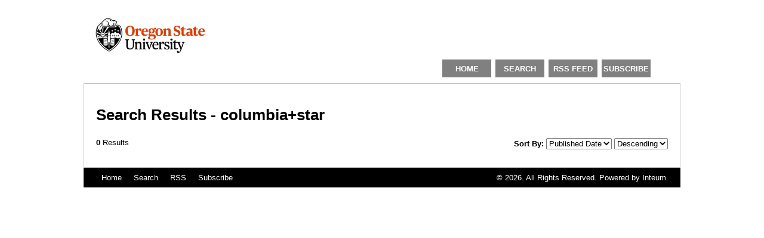

--- FILE ---
content_type: text/html; charset=utf-8
request_url: https://oregonstate.technologypublisher.com/searchresults.aspx?q=columbia+star&type=k
body_size: 7583
content:
<!DOCTYPE html PUBLIC "-//W3C//DTD XHTML 1.0 Transitional//EN" "http://www.w3.org/TR/xhtml1/DTD/xhtml1-transitional.dtd">

<html xmlns="http://www.w3.org/1999/xhtml">
<head>
    <title>Search Results - columbia+star</title>
    <meta name="keywords" content="" />
    <link href="/css/custom/114478.css" rel="stylesheet" type="text/css" />
</head>
<body>

<table border="0" cellspacing="0" cellpadding="0" width="100%">
    <tr>
        <td valign="top" align="center">
            <table border="0" cellpadding="0" cellspacing="0" class="c_main_border">
                <tr>
                    <td align="left" valign="top">
                        <table border="0" cellpadding="0" cellspacing="0" class="c_top_logo_link_bar">
                            <tr>
                                <td valign="middle">
                                    <div class="c_logo">
                                        <script id="scriptlogo" type="text/javascript" src="/widget.aspx?type=logo"></script>
                                    </div>
                                </td>
                                <td valign="top" align="right">
                                    <table border="0" cellpadding="0" cellspacing="0">
                                        <tr><td style="height:75px;"></td></tr>
                                        <tr>
                                            <td><a href="/" class="c_header_link">HOME</a></td>
                                            <td class="c_header_link_spacing"></td>
                                            <td><a href="/advancedsearch.aspx" class="c_header_link">SEARCH</a></td>
                                            <td class="c_header_link_spacing"></td>
                                            <td><a href="/rss.aspx" class="c_header_link">RSS FEED</a></td>
                                            <td class="c_header_link_spacing"></td>
                                            <td><a href="/subscribermanager.aspx" class="c_header_link">SUBSCRIBE</a></td>
                                            <td style="width:50px;"></td>
                                        </tr>
                                    </table> 
                                </td>
                            </tr>
                        </table>
                        
                        <form id="formTechPub1" name="formTechPub1" action="" method="post"><input type="hidden" id="hidFormPost" name="hidFormPost" value="posted" /><div class="c_content">
<h1>Search Results - columbia+star</h1>
<div style="height:5px;"></div>
<table border="0" cellpadding="0" cellspacing="0" style="width:100%;">
    <tr>
        <td valign="top"><b>0</b> Results</td>
        <td valign="top" align="right">
            <b>Sort By:</b>
            <select id="ddnSort" name="ddnSort" onchange="applySort();" >
<option selected value="datecreated">Published Date</option>
<option  value="dateupdated">Updated Date</option>
<option  value="title">Title</option>
<option  value="marketingprojectid">ID</option>
</select>

            <select id="ddnOrder" name="ddnOrder" onchange="applySort();">
<option selected value="desc">Descending</option>
<option  value="asc">Ascending</option>
</select>

        </td>
    </tr>
</table>
<div style="height:10px;"></div>

<table border="0" cellpadding="3" cellspacing="0">
    
</table>

<table border="0" cellpadding="3" cellspacing="0">
    
</table>

<table border="0" cellpadding="3" cellspacing="0">
    
</table>

<div></div>

</div><input type="hidden" id="hidTerm" value="columbia+star" />
<input type="hidden" id="hidType" value="k" />
<input type="hidden" id="hidIsExact" value="" />
<input type="hidden" id="hidPageIndex" value="" />
<script type="text/javascript">
function pageResults(moveToIndex) {
document.getElementById('hidPageIndex').value = moveToIndex.toString();
applySort();
}

function applySort() {
var loopBackUrl = '/searchresults.aspx';
loopBackUrl += '?q=' + document.getElementById('hidTerm').value;
loopBackUrl += '&type=' + document.getElementById('hidType').value;
if (document.getElementById('hidIsExact').value != '') {
     loopBackUrl += '&exact=' + document.getElementById('hidIsExact').value;
}
if (document.getElementById('hidPageIndex').value != '') {
     loopBackUrl += '&page=' + document.getElementById('hidPageIndex').value;
}
var sort = document.getElementById('ddnSort');
if (sort.options[sort.selectedIndex].value == 'datecreated') loopBackUrl += '&sort=datecreated';
if (sort.options[sort.selectedIndex].value == 'dateupdated') loopBackUrl += '&sort=dateupdated';
if (sort.options[sort.selectedIndex].value == 'title') loopBackUrl += '&sort=title';
if (sort.options[sort.selectedIndex].value == 'marketingprojectid') loopBackUrl += '&sort=marketingprojectid';
var order = document.getElementById('ddnOrder');
if (order.options[order.selectedIndex].value == 'asc') loopBackUrl += '&order=asc';
if (order.options[order.selectedIndex].value == 'desc') loopBackUrl += '&order=desc';
window.location.href = loopBackUrl;
}
</script>
</form>
                        
                        <div class="c_bottom">
                            <table border="0" cellpadding="0" cellspacing="0" width="100%" style="height:33px;">
                                <tr>
                                    <td class="c_bottom_links">
                                        <table border="0" cellpadding="0" cellspacing="0">
                                            <tr>
                                                <td style="width:30px;"></td>
                                                <td><a href="/" class="c_footer_link">Home</a></td>
                                                <td style="width:20px;" align="center">|</td>
                                                <td><a href="/advancedsearch.aspx" class="c_footer_link">Search</a></td>
                                                <td style="width:20px;" align="center">|</td>
                                                <td><a href="/rss.aspx" class="c_footer_link">RSS</a></td>
                                                <td style="width:20px;" align="center">|</td>
                                                <td><a href="/subscribermanager.aspx" class="c_footer_link">Subscribe</a></td>
                                            </tr>
                                        </table>
                                    </td>
                                    <td align="right" class="c_rights">
                                        &#169; 2026.  All Rights Reserved.  Powered by <a href="https://www.inteum.com" class="c_footer_link">Inteum</a>
                                        &nbsp;&nbsp;&nbsp;&nbsp;&nbsp;
                                    </td> 
                                </tr>
                            </table>
                        </div>
                    </td>
                </tr>
            </table>
        </td>
    </tr>
</table>

<iframe src="https://oregonstate.technologypublisher.com/searchresults.aspx?addiframe=no&subdomain=oregonstate" style="display:none;" width="0" height="0"> </iframe><!-- Global Site Tag (gtag.js) - Google Analytics -->
<script async src="https://www.googletagmanager.com/gtag/js?id=UA-113092770-2"></script>
<script>
  window.dataLayer = window.dataLayer || [];
  function gtag(){dataLayer.push(arguments);}
  gtag('js', new Date());

  gtag('config', 'UA-113092770-2');
</script></body>
</html>

--- FILE ---
content_type: text/html; charset=utf-8
request_url: https://oregonstate.technologypublisher.com/widget.aspx?type=logo
body_size: 320
content:
var contentElement = document.createElement('span');
contentElement.id = 'logo';
contentElement.innerHTML = '<a href="http://advantage.oregonstate.edu/"><img src="https://oregonstate.technologypublisher.com/images/logo/114487.png" alt="" style="border-width:0px;" /></a>';
var scriptElement = document.getElementById('scriptlogo');
scriptElement.parentNode.insertBefore(contentElement, scriptElement);


--- FILE ---
content_type: text/css
request_url: https://oregonstate.technologypublisher.com/css/custom/114478.css
body_size: 7074
content:
body
{
	margin:0px;
	padding:0px;
        background-image:url('http://oregonstate.edu/ua/webcomm/sites/default/files/tech-publisher/back-1.gif');
	background-position:top;
	background-repeat:repeat-x;
	background-color:#ffffff;
	font-size:small;
	font-family:Arial;
}

.main_border
{
	width:1000px;
}

.logo
{
	margin-left:10px;
margin-top:10px;
margin-bottom:20px;
}

a.header_link:link, a.header_link:visited, a.header_link:active, a.header_link:hover
{
	display:block;
	background-color:gray;
	width:82px;
	padding:8px 0px 7px 0px;
	color:#ffffff;
	font-weight:bold;
	text-decoration:none;
	text-align:center;
}

.content_box
{
	margin-left:5px;
}

.content_top
{
        width:991px;
	height:1px;
}

.content_middle
{
	width:989px;
}

.content_bottom
{
	background-color:black;
	background-repeat:repeat-x;
	width:991px;
	height:36px;
}

.footer
{
	color:#d1d6d9;
}

a.footer_link:link, a.footer_link:hover, a.footer_link:active, a.footer_link:visited
{
	color:#d1d6d9;
	text-decoration:none;
}

.left_content
{
	background-color:#d9ddde;
	width:222px;
}

.left_content_box
{
	margin-left:10px;
	margin-right:10px;
margin-top:10px;
}

.right_content
{
	background-color:#ffffff;
	width:767px;
}

.right_content_box
{
	margin-left:20px;
	margin-right:20px;
margin-top:10px;
}

.categories_title
{
	font-size:14px;
	font-weight:bold;
	color:#ffffff;
	background-color:#d73f09;
	padding:3px;
}

.category_list
{
	margin-left:10px;
}

.category_list a
{
	color:#000000;
	text-decoration:none;
	font-weight:bold;
}

.category_list span
{
	color:black;
}

.technology_search_title
{
	font-size:22px;
	color:black;
}

.technology_search_description
{
	color:#454545;
	font-size:14px;
}

.search_for_technologies
{
	font-size:16px;
	color:black;
	font-weight:bold;
}

.technology_search_box input[type="text"]
{
	margin-left:5px;
    font-size:22px;
    padding:5px;
}

.technology_search_box input[type="button"]
{
	font-size:16px;
	border:solid 1px black;
	background-color:gray;
	color:#ffffff;
	padding:8px;
	font-family:Verdana;
	position:absolute;
	margin-top:0px;
	font-weight:bold;
}

.advanced_search
{
	margin-left:460px;
}

a.advanced_search_link:link, a.advanced_search_link:hover, a.advanced_search_link:active, a.advanced_search_link:visited
{
	color:#000000;
	text-decoration:none;
	font-weight:bold;
}

.featured_technology_title
{
	font-size:14px;
	font-weight:bold;
	color:#ffffff;
	background-color:#D73F09;
	padding:3px;
}

.featured_technology
{
	width:180px;
	margin-left:10px;
}

.featured_technology a
{
	color:#000000;
	font-weight:bold;
	text-decoration:none;
}

.latest_technologies_posted_title
{
	font-size:14px;
	font-weight:bold;
	color:#ffffff;
	background-color:#D73F09;
	padding:3px;
}

.latest_technologies_box
{
	width:340px;
}

.keywords_title
{
	font-size:14px;
	font-weight:bold;
	color:#ffffff;
	background-color:#D73F09;
	padding:3px;
}

.keywords_box
{
	width:340px;
}

.latest_technologies
{
	width:340px;
}

.latest_technologies a
{
	font-size:12px;
	color:#000000;
	font-weight:bold;
	text-decoration:none;
}

.keywords
{
	width:340px;
}

.keywords a
{
	color:#646464;
	text-decoration:none;
}

.c_top_spacer
{
	height:0px;
}

.c_top
{
	
}

.c_middle
{
	border:solid 1px #c0c0c0;
	padding:20px;
	background-color:#ffffff;
}

.c_bottom
{
background-color:black;
}

.c_main_border
{
	width:1000px;
}

.c_logo
{
	margin-left:20px;
margin-top:-10px;
margin-bottom:10px;
}

.c_top_logo_link_bar
{
	width:100%;
	height:130px;
}

a.c_header_link:link, a.c_header_link:visited, a.c_header_link:active, a.c_header_link:hover
{
	display:block;
	background-color:gray;
	width:82px;
	padding:8px 0px 7px 0px;
	color:#ffffff;
	font-weight:bold;
	text-decoration:none;
	text-align:center;
	margin-top:25px;
        margin-bottom:10px;
}

.c_header_link_spacing
{
	width:7px;
}

.c_footer
{
	background-image:url('/images/templates/ocean_burst/content_bottom.png');
	background-repeat:repeat-x;
	height:33px;
}

.c_footer_links 
{
	color:#ffffff;
}

a.c_footer_link:link, a.c_footer_link:hover, a.c_footer_link:active, a.c_footer_link:visited
{
	color:#ffffff;
	text-decoration:none;
}

.c_rights
{
	color:#ffffff;
}

.c_advanced_search_left_padding
{
	width:30px;
}

.c_tp_right_column
{
	border-right:solid 1px #c0c0c0;
}

.c_tp_web_published
{
	display:block;
}

.c_tp_web_published h4
{
	margin:0px;
	padding:0px;
	margin-bottom:3px;
	font-size:small;
	font-weight:bold;
}

.c_tp_description
{
	display:block;
}

.c_tp_description h4
{
	margin:0px;
	margin-top:0px;
	margin-bottom:0px;
	color:#d73f09;
	padding:0px;
	font-size:13px;
	font-weight:bold;  
}

.c_tp_description p
{
	margin:0px;
	margin-top:0px;
	margin-bottom:12px;
	color:black;
	padding:0px;
	font-family: Verdana,Geneva,sans-serif;
	font-size:12px;
	font-weight:normal;
}

.c_tp_description ul
{
	margin-top:0px;
	margin-bottom:12px;
	color:black;
	font-family: Verdana,Geneva,sans-serif;
	font-size:12px;
	font-weight:normal;
}

.c_tp_applications
{
	display:block;
}

.c_tp_applications h4
{
	margin:0px;
	padding:0px;
	margin-bottom:3px;
	font-size:small;
	font-weight:bold;
}

.c_tp_features
{
	display:block;
}

.c_tp_features h4
{
	margin:0px;
	padding:0px;
	margin-bottom:3px;
	font-size:small;
	font-weight:bold;
}

.c_tp_ip_status
{
	display:block;
}

.c_tp_ip_status h4
{
	margin:0px;
	padding:0px;
	margin-bottom:3px;
	font-size:small;
	font-weight:bold;
}

.c_tp_keywords
{
	display:block;
}

.c_tp_keywords h4
{
	margin:0px;
	padding:0px;
	margin-bottom:3px;
	font-size:small;
	font-weight:bold;
}

.c_tp_direct_link
{
	display:block;
}

.c_tp_direct_link h4
{
	margin:0px;
	padding:0px;
	margin-bottom:3px;
	font-size:small;
	font-weight:bold;
}

.c_tp_category
{
	display:block;
}

.c_tp_category h4
{
	margin:0px;
	padding:0px;
	margin-bottom:3px;
	font-size:small;
	font-weight:bold;
}

.c_tp_right_links
{
	margin-left:5px;
}

.c_tp_bookmark
{
}

.c_tp_pdf
{
}

.c_tp_print
{
}

.c_tp_contact
{
}

.c_tp_inventors
{
}

/* version 3 new css classes */
.advanced_search_box
{
	width:450px;
}

.c_content
{
	background-color:#ffffff; 
	padding:20px; 
	border:solid 1px #c0c0c0;
}

.search_keyword_highlight
{
	font-weight:bold;
	background-color:#efefef;
}

/* css classes for patent */

.c_tp_patent 
{
	border-width: 1px;
    border-spacing: 2px;
	border-style: outset;
	border-color: gray;
	border-collapse:collapse;
	background-color: white;
}
.c_tp_patent th 
{
	border-width: 1px;
	padding: 1px;
	border-style: inset;
	border-color: gray;
	background-color: white;
}
.c_tp_patent td 
{
	border-width: 1px ;
	padding: 1px;
	border-style: inset;
	border-color: gray;
	background-color: white;
}




